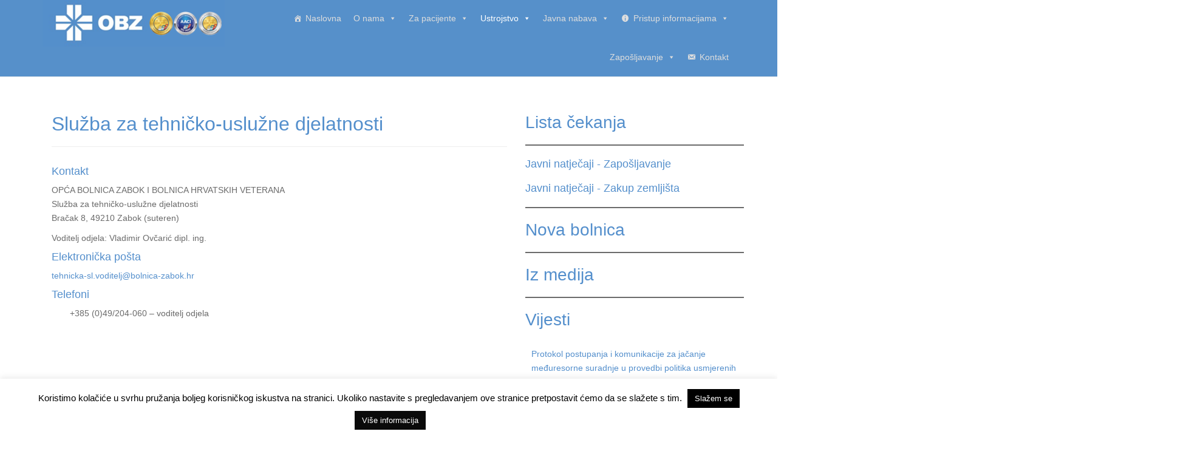

--- FILE ---
content_type: text/html; charset=UTF-8
request_url: https://www.bolnica-zabok.hr/sluzba-za-tehnicko-usluzne-djelatnosti/
body_size: 16221
content:
<!DOCTYPE html>
<html lang="hr">
<head>
<meta charset="UTF-8">
<meta http-equiv="X-UA-Compatible" content="IE=edge">
<meta name="viewport" content="width=device-width, initial-scale=1">
<link rel="profile" href="http://gmpg.org/xfn/11">
<link rel="pingback" href="https://www.bolnica-zabok.hr/xmlrpc.php">

<title>Služba za tehničko-uslužne djelatnosti &#8211; Internet &#8211; Opća bolnica Zabok i bolnica hrvatskih veterana</title>
<meta name='robots' content='max-image-preview:large' />
	<style>img:is([sizes="auto" i], [sizes^="auto," i]) { contain-intrinsic-size: 3000px 1500px }</style>
	<link rel="alternate" type="application/rss+xml" title="Internet - Opća bolnica Zabok i bolnica hrvatskih veterana &raquo; Kanal" href="https://www.bolnica-zabok.hr/feed/" />
<link rel="alternate" type="application/rss+xml" title="Internet - Opća bolnica Zabok i bolnica hrvatskih veterana &raquo; Kanal komentara" href="https://www.bolnica-zabok.hr/comments/feed/" />
<script type="text/javascript">
/* <![CDATA[ */
window._wpemojiSettings = {"baseUrl":"https:\/\/s.w.org\/images\/core\/emoji\/16.0.1\/72x72\/","ext":".png","svgUrl":"https:\/\/s.w.org\/images\/core\/emoji\/16.0.1\/svg\/","svgExt":".svg","source":{"concatemoji":"https:\/\/www.bolnica-zabok.hr\/wp-includes\/js\/wp-emoji-release.min.js?ver=1bc4902f2711e4710a386d83ad6ba7cf"}};
/*! This file is auto-generated */
!function(s,n){var o,i,e;function c(e){try{var t={supportTests:e,timestamp:(new Date).valueOf()};sessionStorage.setItem(o,JSON.stringify(t))}catch(e){}}function p(e,t,n){e.clearRect(0,0,e.canvas.width,e.canvas.height),e.fillText(t,0,0);var t=new Uint32Array(e.getImageData(0,0,e.canvas.width,e.canvas.height).data),a=(e.clearRect(0,0,e.canvas.width,e.canvas.height),e.fillText(n,0,0),new Uint32Array(e.getImageData(0,0,e.canvas.width,e.canvas.height).data));return t.every(function(e,t){return e===a[t]})}function u(e,t){e.clearRect(0,0,e.canvas.width,e.canvas.height),e.fillText(t,0,0);for(var n=e.getImageData(16,16,1,1),a=0;a<n.data.length;a++)if(0!==n.data[a])return!1;return!0}function f(e,t,n,a){switch(t){case"flag":return n(e,"\ud83c\udff3\ufe0f\u200d\u26a7\ufe0f","\ud83c\udff3\ufe0f\u200b\u26a7\ufe0f")?!1:!n(e,"\ud83c\udde8\ud83c\uddf6","\ud83c\udde8\u200b\ud83c\uddf6")&&!n(e,"\ud83c\udff4\udb40\udc67\udb40\udc62\udb40\udc65\udb40\udc6e\udb40\udc67\udb40\udc7f","\ud83c\udff4\u200b\udb40\udc67\u200b\udb40\udc62\u200b\udb40\udc65\u200b\udb40\udc6e\u200b\udb40\udc67\u200b\udb40\udc7f");case"emoji":return!a(e,"\ud83e\udedf")}return!1}function g(e,t,n,a){var r="undefined"!=typeof WorkerGlobalScope&&self instanceof WorkerGlobalScope?new OffscreenCanvas(300,150):s.createElement("canvas"),o=r.getContext("2d",{willReadFrequently:!0}),i=(o.textBaseline="top",o.font="600 32px Arial",{});return e.forEach(function(e){i[e]=t(o,e,n,a)}),i}function t(e){var t=s.createElement("script");t.src=e,t.defer=!0,s.head.appendChild(t)}"undefined"!=typeof Promise&&(o="wpEmojiSettingsSupports",i=["flag","emoji"],n.supports={everything:!0,everythingExceptFlag:!0},e=new Promise(function(e){s.addEventListener("DOMContentLoaded",e,{once:!0})}),new Promise(function(t){var n=function(){try{var e=JSON.parse(sessionStorage.getItem(o));if("object"==typeof e&&"number"==typeof e.timestamp&&(new Date).valueOf()<e.timestamp+604800&&"object"==typeof e.supportTests)return e.supportTests}catch(e){}return null}();if(!n){if("undefined"!=typeof Worker&&"undefined"!=typeof OffscreenCanvas&&"undefined"!=typeof URL&&URL.createObjectURL&&"undefined"!=typeof Blob)try{var e="postMessage("+g.toString()+"("+[JSON.stringify(i),f.toString(),p.toString(),u.toString()].join(",")+"));",a=new Blob([e],{type:"text/javascript"}),r=new Worker(URL.createObjectURL(a),{name:"wpTestEmojiSupports"});return void(r.onmessage=function(e){c(n=e.data),r.terminate(),t(n)})}catch(e){}c(n=g(i,f,p,u))}t(n)}).then(function(e){for(var t in e)n.supports[t]=e[t],n.supports.everything=n.supports.everything&&n.supports[t],"flag"!==t&&(n.supports.everythingExceptFlag=n.supports.everythingExceptFlag&&n.supports[t]);n.supports.everythingExceptFlag=n.supports.everythingExceptFlag&&!n.supports.flag,n.DOMReady=!1,n.readyCallback=function(){n.DOMReady=!0}}).then(function(){return e}).then(function(){var e;n.supports.everything||(n.readyCallback(),(e=n.source||{}).concatemoji?t(e.concatemoji):e.wpemoji&&e.twemoji&&(t(e.twemoji),t(e.wpemoji)))}))}((window,document),window._wpemojiSettings);
/* ]]> */
</script>
<style id='wp-emoji-styles-inline-css' type='text/css'>

	img.wp-smiley, img.emoji {
		display: inline !important;
		border: none !important;
		box-shadow: none !important;
		height: 1em !important;
		width: 1em !important;
		margin: 0 0.07em !important;
		vertical-align: -0.1em !important;
		background: none !important;
		padding: 0 !important;
	}
</style>
<link rel='stylesheet' id='wp-block-library-css' href='https://www.bolnica-zabok.hr/wp-includes/css/dist/block-library/style.min.css?ver=1bc4902f2711e4710a386d83ad6ba7cf' type='text/css' media='all' />
<style id='classic-theme-styles-inline-css' type='text/css'>
/*! This file is auto-generated */
.wp-block-button__link{color:#fff;background-color:#32373c;border-radius:9999px;box-shadow:none;text-decoration:none;padding:calc(.667em + 2px) calc(1.333em + 2px);font-size:1.125em}.wp-block-file__button{background:#32373c;color:#fff;text-decoration:none}
</style>
<style id='pdfemb-pdf-embedder-viewer-style-inline-css' type='text/css'>
.wp-block-pdfemb-pdf-embedder-viewer{max-width:none}

</style>
<style id='global-styles-inline-css' type='text/css'>
:root{--wp--preset--aspect-ratio--square: 1;--wp--preset--aspect-ratio--4-3: 4/3;--wp--preset--aspect-ratio--3-4: 3/4;--wp--preset--aspect-ratio--3-2: 3/2;--wp--preset--aspect-ratio--2-3: 2/3;--wp--preset--aspect-ratio--16-9: 16/9;--wp--preset--aspect-ratio--9-16: 9/16;--wp--preset--color--black: #000000;--wp--preset--color--cyan-bluish-gray: #abb8c3;--wp--preset--color--white: #ffffff;--wp--preset--color--pale-pink: #f78da7;--wp--preset--color--vivid-red: #cf2e2e;--wp--preset--color--luminous-vivid-orange: #ff6900;--wp--preset--color--luminous-vivid-amber: #fcb900;--wp--preset--color--light-green-cyan: #7bdcb5;--wp--preset--color--vivid-green-cyan: #00d084;--wp--preset--color--pale-cyan-blue: #8ed1fc;--wp--preset--color--vivid-cyan-blue: #0693e3;--wp--preset--color--vivid-purple: #9b51e0;--wp--preset--gradient--vivid-cyan-blue-to-vivid-purple: linear-gradient(135deg,rgba(6,147,227,1) 0%,rgb(155,81,224) 100%);--wp--preset--gradient--light-green-cyan-to-vivid-green-cyan: linear-gradient(135deg,rgb(122,220,180) 0%,rgb(0,208,130) 100%);--wp--preset--gradient--luminous-vivid-amber-to-luminous-vivid-orange: linear-gradient(135deg,rgba(252,185,0,1) 0%,rgba(255,105,0,1) 100%);--wp--preset--gradient--luminous-vivid-orange-to-vivid-red: linear-gradient(135deg,rgba(255,105,0,1) 0%,rgb(207,46,46) 100%);--wp--preset--gradient--very-light-gray-to-cyan-bluish-gray: linear-gradient(135deg,rgb(238,238,238) 0%,rgb(169,184,195) 100%);--wp--preset--gradient--cool-to-warm-spectrum: linear-gradient(135deg,rgb(74,234,220) 0%,rgb(151,120,209) 20%,rgb(207,42,186) 40%,rgb(238,44,130) 60%,rgb(251,105,98) 80%,rgb(254,248,76) 100%);--wp--preset--gradient--blush-light-purple: linear-gradient(135deg,rgb(255,206,236) 0%,rgb(152,150,240) 100%);--wp--preset--gradient--blush-bordeaux: linear-gradient(135deg,rgb(254,205,165) 0%,rgb(254,45,45) 50%,rgb(107,0,62) 100%);--wp--preset--gradient--luminous-dusk: linear-gradient(135deg,rgb(255,203,112) 0%,rgb(199,81,192) 50%,rgb(65,88,208) 100%);--wp--preset--gradient--pale-ocean: linear-gradient(135deg,rgb(255,245,203) 0%,rgb(182,227,212) 50%,rgb(51,167,181) 100%);--wp--preset--gradient--electric-grass: linear-gradient(135deg,rgb(202,248,128) 0%,rgb(113,206,126) 100%);--wp--preset--gradient--midnight: linear-gradient(135deg,rgb(2,3,129) 0%,rgb(40,116,252) 100%);--wp--preset--font-size--small: 13px;--wp--preset--font-size--medium: 20px;--wp--preset--font-size--large: 36px;--wp--preset--font-size--x-large: 42px;--wp--preset--spacing--20: 0.44rem;--wp--preset--spacing--30: 0.67rem;--wp--preset--spacing--40: 1rem;--wp--preset--spacing--50: 1.5rem;--wp--preset--spacing--60: 2.25rem;--wp--preset--spacing--70: 3.38rem;--wp--preset--spacing--80: 5.06rem;--wp--preset--shadow--natural: 6px 6px 9px rgba(0, 0, 0, 0.2);--wp--preset--shadow--deep: 12px 12px 50px rgba(0, 0, 0, 0.4);--wp--preset--shadow--sharp: 6px 6px 0px rgba(0, 0, 0, 0.2);--wp--preset--shadow--outlined: 6px 6px 0px -3px rgba(255, 255, 255, 1), 6px 6px rgba(0, 0, 0, 1);--wp--preset--shadow--crisp: 6px 6px 0px rgba(0, 0, 0, 1);}:where(.is-layout-flex){gap: 0.5em;}:where(.is-layout-grid){gap: 0.5em;}body .is-layout-flex{display: flex;}.is-layout-flex{flex-wrap: wrap;align-items: center;}.is-layout-flex > :is(*, div){margin: 0;}body .is-layout-grid{display: grid;}.is-layout-grid > :is(*, div){margin: 0;}:where(.wp-block-columns.is-layout-flex){gap: 2em;}:where(.wp-block-columns.is-layout-grid){gap: 2em;}:where(.wp-block-post-template.is-layout-flex){gap: 1.25em;}:where(.wp-block-post-template.is-layout-grid){gap: 1.25em;}.has-black-color{color: var(--wp--preset--color--black) !important;}.has-cyan-bluish-gray-color{color: var(--wp--preset--color--cyan-bluish-gray) !important;}.has-white-color{color: var(--wp--preset--color--white) !important;}.has-pale-pink-color{color: var(--wp--preset--color--pale-pink) !important;}.has-vivid-red-color{color: var(--wp--preset--color--vivid-red) !important;}.has-luminous-vivid-orange-color{color: var(--wp--preset--color--luminous-vivid-orange) !important;}.has-luminous-vivid-amber-color{color: var(--wp--preset--color--luminous-vivid-amber) !important;}.has-light-green-cyan-color{color: var(--wp--preset--color--light-green-cyan) !important;}.has-vivid-green-cyan-color{color: var(--wp--preset--color--vivid-green-cyan) !important;}.has-pale-cyan-blue-color{color: var(--wp--preset--color--pale-cyan-blue) !important;}.has-vivid-cyan-blue-color{color: var(--wp--preset--color--vivid-cyan-blue) !important;}.has-vivid-purple-color{color: var(--wp--preset--color--vivid-purple) !important;}.has-black-background-color{background-color: var(--wp--preset--color--black) !important;}.has-cyan-bluish-gray-background-color{background-color: var(--wp--preset--color--cyan-bluish-gray) !important;}.has-white-background-color{background-color: var(--wp--preset--color--white) !important;}.has-pale-pink-background-color{background-color: var(--wp--preset--color--pale-pink) !important;}.has-vivid-red-background-color{background-color: var(--wp--preset--color--vivid-red) !important;}.has-luminous-vivid-orange-background-color{background-color: var(--wp--preset--color--luminous-vivid-orange) !important;}.has-luminous-vivid-amber-background-color{background-color: var(--wp--preset--color--luminous-vivid-amber) !important;}.has-light-green-cyan-background-color{background-color: var(--wp--preset--color--light-green-cyan) !important;}.has-vivid-green-cyan-background-color{background-color: var(--wp--preset--color--vivid-green-cyan) !important;}.has-pale-cyan-blue-background-color{background-color: var(--wp--preset--color--pale-cyan-blue) !important;}.has-vivid-cyan-blue-background-color{background-color: var(--wp--preset--color--vivid-cyan-blue) !important;}.has-vivid-purple-background-color{background-color: var(--wp--preset--color--vivid-purple) !important;}.has-black-border-color{border-color: var(--wp--preset--color--black) !important;}.has-cyan-bluish-gray-border-color{border-color: var(--wp--preset--color--cyan-bluish-gray) !important;}.has-white-border-color{border-color: var(--wp--preset--color--white) !important;}.has-pale-pink-border-color{border-color: var(--wp--preset--color--pale-pink) !important;}.has-vivid-red-border-color{border-color: var(--wp--preset--color--vivid-red) !important;}.has-luminous-vivid-orange-border-color{border-color: var(--wp--preset--color--luminous-vivid-orange) !important;}.has-luminous-vivid-amber-border-color{border-color: var(--wp--preset--color--luminous-vivid-amber) !important;}.has-light-green-cyan-border-color{border-color: var(--wp--preset--color--light-green-cyan) !important;}.has-vivid-green-cyan-border-color{border-color: var(--wp--preset--color--vivid-green-cyan) !important;}.has-pale-cyan-blue-border-color{border-color: var(--wp--preset--color--pale-cyan-blue) !important;}.has-vivid-cyan-blue-border-color{border-color: var(--wp--preset--color--vivid-cyan-blue) !important;}.has-vivid-purple-border-color{border-color: var(--wp--preset--color--vivid-purple) !important;}.has-vivid-cyan-blue-to-vivid-purple-gradient-background{background: var(--wp--preset--gradient--vivid-cyan-blue-to-vivid-purple) !important;}.has-light-green-cyan-to-vivid-green-cyan-gradient-background{background: var(--wp--preset--gradient--light-green-cyan-to-vivid-green-cyan) !important;}.has-luminous-vivid-amber-to-luminous-vivid-orange-gradient-background{background: var(--wp--preset--gradient--luminous-vivid-amber-to-luminous-vivid-orange) !important;}.has-luminous-vivid-orange-to-vivid-red-gradient-background{background: var(--wp--preset--gradient--luminous-vivid-orange-to-vivid-red) !important;}.has-very-light-gray-to-cyan-bluish-gray-gradient-background{background: var(--wp--preset--gradient--very-light-gray-to-cyan-bluish-gray) !important;}.has-cool-to-warm-spectrum-gradient-background{background: var(--wp--preset--gradient--cool-to-warm-spectrum) !important;}.has-blush-light-purple-gradient-background{background: var(--wp--preset--gradient--blush-light-purple) !important;}.has-blush-bordeaux-gradient-background{background: var(--wp--preset--gradient--blush-bordeaux) !important;}.has-luminous-dusk-gradient-background{background: var(--wp--preset--gradient--luminous-dusk) !important;}.has-pale-ocean-gradient-background{background: var(--wp--preset--gradient--pale-ocean) !important;}.has-electric-grass-gradient-background{background: var(--wp--preset--gradient--electric-grass) !important;}.has-midnight-gradient-background{background: var(--wp--preset--gradient--midnight) !important;}.has-small-font-size{font-size: var(--wp--preset--font-size--small) !important;}.has-medium-font-size{font-size: var(--wp--preset--font-size--medium) !important;}.has-large-font-size{font-size: var(--wp--preset--font-size--large) !important;}.has-x-large-font-size{font-size: var(--wp--preset--font-size--x-large) !important;}
:where(.wp-block-post-template.is-layout-flex){gap: 1.25em;}:where(.wp-block-post-template.is-layout-grid){gap: 1.25em;}
:where(.wp-block-columns.is-layout-flex){gap: 2em;}:where(.wp-block-columns.is-layout-grid){gap: 2em;}
:root :where(.wp-block-pullquote){font-size: 1.5em;line-height: 1.6;}
</style>
<link rel='stylesheet' id='cookie-law-info-css' href='https://www.bolnica-zabok.hr/wp-content/plugins/cookie-law-info/legacy/public/css/cookie-law-info-public.css?ver=3.3.6' type='text/css' media='all' />
<link rel='stylesheet' id='cookie-law-info-gdpr-css' href='https://www.bolnica-zabok.hr/wp-content/plugins/cookie-law-info/legacy/public/css/cookie-law-info-gdpr.css?ver=3.3.6' type='text/css' media='all' />
<link rel='stylesheet' id='megamenu-css' href='https://www.bolnica-zabok.hr/wp-content/uploads/maxmegamenu/style.css?ver=effbab' type='text/css' media='all' />
<link rel='stylesheet' id='dashicons-css' href='https://www.bolnica-zabok.hr/wp-includes/css/dashicons.min.css?ver=1bc4902f2711e4710a386d83ad6ba7cf' type='text/css' media='all' />
<link rel='stylesheet' id='dazzling-bootstrap-css' href='https://www.bolnica-zabok.hr/wp-content/themes/dazzling/inc/css/bootstrap.min.css?ver=1bc4902f2711e4710a386d83ad6ba7cf' type='text/css' media='all' />
<link rel='stylesheet' id='dazzling-icons-css' href='https://www.bolnica-zabok.hr/wp-content/themes/dazzling/inc/css/font-awesome.min.css?ver=1bc4902f2711e4710a386d83ad6ba7cf' type='text/css' media='all' />
<link rel='stylesheet' id='dazzling-style-css' href='https://www.bolnica-zabok.hr/wp-content/themes/dazzling/style.css?ver=1bc4902f2711e4710a386d83ad6ba7cf' type='text/css' media='all' />
<link rel='stylesheet' id='heateor_sss_frontend_css-css' href='https://www.bolnica-zabok.hr/wp-content/plugins/sassy-social-share/public/css/sassy-social-share-public.css?ver=3.3.79' type='text/css' media='all' />
<style id='heateor_sss_frontend_css-inline-css' type='text/css'>
.heateor_sss_button_instagram span.heateor_sss_svg,a.heateor_sss_instagram span.heateor_sss_svg{background:radial-gradient(circle at 30% 107%,#fdf497 0,#fdf497 5%,#fd5949 45%,#d6249f 60%,#285aeb 90%)}.heateor_sss_horizontal_sharing .heateor_sss_svg,.heateor_sss_standard_follow_icons_container .heateor_sss_svg{color:#fff;border-width:0px;border-style:solid;border-color:transparent}.heateor_sss_horizontal_sharing .heateorSssTCBackground{color:#666}.heateor_sss_horizontal_sharing span.heateor_sss_svg:hover,.heateor_sss_standard_follow_icons_container span.heateor_sss_svg:hover{border-color:transparent;}.heateor_sss_vertical_sharing span.heateor_sss_svg,.heateor_sss_floating_follow_icons_container span.heateor_sss_svg{color:#fff;border-width:0px;border-style:solid;border-color:transparent;}.heateor_sss_vertical_sharing .heateorSssTCBackground{color:#666;}.heateor_sss_vertical_sharing span.heateor_sss_svg:hover,.heateor_sss_floating_follow_icons_container span.heateor_sss_svg:hover{border-color:transparent;}@media screen and (max-width:783px) {.heateor_sss_vertical_sharing{display:none!important}}div.heateor_sss_sharing_title{text-align:center}div.heateor_sss_sharing_ul{width:100%;text-align:center;}div.heateor_sss_horizontal_sharing div.heateor_sss_sharing_ul a{float:none!important;display:inline-block;}
</style>
<link rel='stylesheet' id='tablepress-default-css' href='https://www.bolnica-zabok.hr/wp-content/tablepress-combined.min.css?ver=75' type='text/css' media='all' />
<script type="text/javascript" src="https://www.bolnica-zabok.hr/wp-includes/js/jquery/jquery.min.js?ver=3.7.1" id="jquery-core-js"></script>
<script type="text/javascript" src="https://www.bolnica-zabok.hr/wp-includes/js/jquery/jquery-migrate.min.js?ver=3.4.1" id="jquery-migrate-js"></script>
<script type="text/javascript" id="cookie-law-info-js-extra">
/* <![CDATA[ */
var Cli_Data = {"nn_cookie_ids":[],"cookielist":[],"non_necessary_cookies":[],"ccpaEnabled":"","ccpaRegionBased":"","ccpaBarEnabled":"","strictlyEnabled":["necessary","obligatoire"],"ccpaType":"gdpr","js_blocking":"","custom_integration":"","triggerDomRefresh":"","secure_cookies":""};
var cli_cookiebar_settings = {"animate_speed_hide":"500","animate_speed_show":"500","background":"#fff","border":"#444","border_on":"","button_1_button_colour":"#000","button_1_button_hover":"#000000","button_1_link_colour":"#fff","button_1_as_button":"1","button_1_new_win":"","button_2_button_colour":"#0a0a0a","button_2_button_hover":"#080808","button_2_link_colour":"#ffffff","button_2_as_button":"1","button_2_hidebar":"1","button_3_button_colour":"#000","button_3_button_hover":"#000000","button_3_link_colour":"#fff","button_3_as_button":"1","button_3_new_win":"","button_4_button_colour":"#000","button_4_button_hover":"#000000","button_4_link_colour":"#fff","button_4_as_button":"1","button_7_button_colour":"#61a229","button_7_button_hover":"#4e8221","button_7_link_colour":"#fff","button_7_as_button":"1","button_7_new_win":"","font_family":"inherit","header_fix":"","notify_animate_hide":"1","notify_animate_show":"","notify_div_id":"#cookie-law-info-bar","notify_position_horizontal":"right","notify_position_vertical":"bottom","scroll_close":"","scroll_close_reload":"","accept_close_reload":"","reject_close_reload":"","showagain_tab":"","showagain_background":"#fff","showagain_border":"#000","showagain_div_id":"#cookie-law-info-again","showagain_x_position":"100px","text":"#000","show_once_yn":"","show_once":"10000","logging_on":"","as_popup":"","popup_overlay":"1","bar_heading_text":"","cookie_bar_as":"banner","popup_showagain_position":"bottom-right","widget_position":"left"};
var log_object = {"ajax_url":"https:\/\/www.bolnica-zabok.hr\/wp-admin\/admin-ajax.php"};
/* ]]> */
</script>
<script type="text/javascript" src="https://www.bolnica-zabok.hr/wp-content/plugins/cookie-law-info/legacy/public/js/cookie-law-info-public.js?ver=3.3.6" id="cookie-law-info-js"></script>
<script type="text/javascript" src="https://www.bolnica-zabok.hr/wp-content/themes/dazzling/inc/js/bootstrap.min.js?ver=1bc4902f2711e4710a386d83ad6ba7cf" id="dazzling-bootstrapjs-js"></script>
<link rel="https://api.w.org/" href="https://www.bolnica-zabok.hr/wp-json/" /><link rel="alternate" title="JSON" type="application/json" href="https://www.bolnica-zabok.hr/wp-json/wp/v2/pages/1274" /><link rel="EditURI" type="application/rsd+xml" title="RSD" href="https://www.bolnica-zabok.hr/xmlrpc.php?rsd" />

<link rel="canonical" href="https://www.bolnica-zabok.hr/sluzba-za-tehnicko-usluzne-djelatnosti/" />
<link rel='shortlink' href='https://www.bolnica-zabok.hr/?p=1274' />
<link rel="alternate" title="oEmbed (JSON)" type="application/json+oembed" href="https://www.bolnica-zabok.hr/wp-json/oembed/1.0/embed?url=https%3A%2F%2Fwww.bolnica-zabok.hr%2Fsluzba-za-tehnicko-usluzne-djelatnosti%2F" />
<link rel="alternate" title="oEmbed (XML)" type="text/xml+oembed" href="https://www.bolnica-zabok.hr/wp-json/oembed/1.0/embed?url=https%3A%2F%2Fwww.bolnica-zabok.hr%2Fsluzba-za-tehnicko-usluzne-djelatnosti%2F&#038;format=xml" />
<style type="text/css">a, #infinite-handle span {color:#548fcc}a:hover, a:focus {color: #0062cc;}.btn-default, .label-default, .flex-caption h2, .navbar-default .navbar-nav > .active > a, .navbar-default .navbar-nav > .active > a:hover, .navbar-default .navbar-nav > .active > a:focus, .navbar-default .navbar-nav > li > a:hover, .navbar-default .navbar-nav > li > a:focus, .navbar-default .navbar-nav > .open > a, .navbar-default .navbar-nav > .open > a:hover, .navbar-default .navbar-nav > .open > a:focus, .dropdown-menu > li > a:hover, .dropdown-menu > li > a:focus, .navbar-default .navbar-nav .open .dropdown-menu > li > a:hover, .navbar-default .navbar-nav .open .dropdown-menu > li > a:focus, .dropdown-menu > .active > a, .navbar-default .navbar-nav .open .dropdown-menu > .active > a {background-color: #548fcc; border-color: #548fcc;} .btn.btn-default.read-more, .entry-meta .fa, .site-main [class*="navigation"] a, .more-link { color: #548fcc}.btn-default:hover, .btn-default:focus, .label-default[href]:hover, .label-default[href]:focus, #infinite-handle span:hover, #infinite-handle span:focus-within, .btn.btn-default.read-more:hover, .btn.btn-default.read-more:focus, .btn-default:hover, .btn-default:focus, .scroll-to-top:hover, .scroll-to-top:focus, .btn-default:focus, .btn-default:active, .btn-default.active, .site-main [class*="navigation"] a:hover, .site-main [class*="navigation"] a:focus, .more-link:hover, .more-link:focus, #image-navigation .nav-previous a:hover, #image-navigation .nav-previous a:focus, #image-navigation .nav-next a:hover, #image-navigation .nav-next a:focus { background-color: #0066bf; border-color: #0066bf; }h1, h2, h3, h4, h5, h6, .h1, .h2, .h3, .h4, .h5, .h6, .entry-title {color: #548fcc;}.navbar.navbar-default {background-color: #5690ca;}.navbar-default .navbar-nav > li > a { color: #b9bece;}.entry-content {font-family: Helvetica Neue,Helvetica,Arial,sans-serif; font-size:14px; font-weight: normal; color:#6B6B6B;}</style>	<style type="text/css">
			.navbar > .container .navbar-brand {
			color: #000000;
		}
		</style>
	<!--[if lt IE 9]>
<script src="https://www.bolnica-zabok.hr/wp-content/themes/dazzling/inc/js/html5shiv.min.js"></script>
<script src="https://www.bolnica-zabok.hr/wp-content/themes/dazzling/inc/js/respond.min.js"></script>
<![endif]-->
<link rel="icon" href="https://www.bolnica-zabok.hr/wp-content/uploads/2017/01/cropped-opca-bolnica-zabok-logo-32x32.png" sizes="32x32" />
<link rel="icon" href="https://www.bolnica-zabok.hr/wp-content/uploads/2017/01/cropped-opca-bolnica-zabok-logo-192x192.png" sizes="192x192" />
<link rel="apple-touch-icon" href="https://www.bolnica-zabok.hr/wp-content/uploads/2017/01/cropped-opca-bolnica-zabok-logo-180x180.png" />
<meta name="msapplication-TileImage" content="https://www.bolnica-zabok.hr/wp-content/uploads/2017/01/cropped-opca-bolnica-zabok-logo-270x270.png" />
		<style type="text/css" id="wp-custom-css">
			@media (min-width: 992px) {
  .col-sm-6.col-md-4.home-widget {
    width: 50%;
  }
}

.skrivenimenu {
  display: none;
}		</style>
		<style type="text/css">/** Mega Menu CSS: fs **/</style>

</head>

<body class="wp-singular page-template-default page page-id-1274 wp-theme-dazzling mega-menu-primary group-blog">
<div id="page" class="hfeed site">

	<nav class="navbar navbar-default" role="navigation">
		<div class="container">
			<div class="navbar-header">
			  <button type="button" class="navbar-toggle" data-toggle="collapse" data-target="#navbar">
			    <span class="sr-only">Toggle navigation</span>
			    <span class="icon-bar"></span>
			    <span class="icon-bar"></span>
			    <span class="icon-bar"></span>
			  </button>

				<div id="logo">

					<span class="site-title">
						
							<a href="https://www.bolnica-zabok.hr/"><img src="https://www.bolnica-zabok.hr/wp-content/uploads/2024/10/cropped-novo-zaglavlje-1-2.png"  height="79" width="300" alt="Internet &#8211; Opća bolnica Zabok i bolnica hrvatskih veterana"/></a>


						
						
					</span><!-- end of .site-name -->

				</div><!-- end of #logo -->

										
			</div>
				<div id="mega-menu-wrap-primary" class="mega-menu-wrap"><div class="mega-menu-toggle"><div class="mega-toggle-blocks-left"></div><div class="mega-toggle-blocks-center"></div><div class="mega-toggle-blocks-right"><div class='mega-toggle-block mega-menu-toggle-block mega-toggle-block-1' id='mega-toggle-block-1' tabindex='0'><button class='mega-toggle-standard mega-toggle-label' aria-expanded='false'><span class='mega-toggle-label-closed'>MENU</span><span class='mega-toggle-label-open'>MENU</span></button></div></div></div><ul id="mega-menu-primary" class="mega-menu max-mega-menu mega-menu-horizontal mega-no-js" data-event="hover" data-effect="fade_up" data-effect-speed="200" data-effect-mobile="disabled" data-effect-speed-mobile="0" data-mobile-force-width="false" data-second-click="close" data-document-click="collapse" data-vertical-behaviour="accordion" data-breakpoint="600" data-unbind="true" data-mobile-state="collapse_all" data-mobile-direction="vertical" data-hover-intent-timeout="300" data-hover-intent-interval="100"><li class="mega-menu-item mega-menu-item-type-custom mega-menu-item-object-custom mega-menu-item-home mega-align-bottom-left mega-menu-flyout mega-hide-arrow mega-has-icon mega-icon-left mega-menu-item-599" id="mega-menu-item-599"><a class="dashicons-admin-home mega-menu-link" href="https://www.bolnica-zabok.hr" tabindex="0">Naslovna</a></li><li class="mega-menu-item mega-menu-item-type-custom mega-menu-item-object-custom mega-menu-item-has-children mega-align-bottom-left mega-menu-flyout mega-menu-item-292" id="mega-menu-item-292"><a class="mega-menu-link" href="#" aria-expanded="false" tabindex="0">O nama<span class="mega-indicator" aria-hidden="true"></span></a>
<ul class="mega-sub-menu">
<li class="mega-menu-item mega-menu-item-type-post_type mega-menu-item-object-page mega-menu-item-1461" id="mega-menu-item-1461"><a class="mega-menu-link" href="https://www.bolnica-zabok.hr/misija-vizija-i-kljucne-vrijednosti/">Misija, vizija i ključne vrijednosti</a></li><li class="mega-skrivenimenu mega-menu-item mega-menu-item-type-post_type mega-menu-item-object-page mega-hide-arrow mega-hide-on-desktop mega-hide-on-mobile mega-disable-link mega-menu-item-43 skrivenimenu" id="mega-menu-item-43"><a class="mega-menu-link" tabindex="0" aria-label="Povijest Opće bolnice Zabok"></a></li><li class="mega-skrivenimenu mega-menu-item mega-menu-item-type-post_type mega-menu-item-object-page mega-menu-item-398 skrivenimenu" id="mega-menu-item-398"><a class="mega-menu-link" href="https://www.bolnica-zabok.hr/upravno-vijece/">Upravno vijeće</a></li><li class="mega-menu-item mega-menu-item-type-post_type mega-menu-item-object-page mega-menu-item-2536" id="mega-menu-item-2536"><a class="mega-menu-link" href="https://www.bolnica-zabok.hr/strucno-vijece/">Stručno vijeće</a></li></ul>
</li><li class="mega-menu-item mega-menu-item-type-custom mega-menu-item-object-custom mega-menu-item-has-children mega-align-bottom-left mega-menu-flyout mega-menu-item-2254" id="mega-menu-item-2254"><a class="mega-menu-link" href="#" aria-expanded="false" tabindex="0">Za pacijente<span class="mega-indicator" aria-hidden="true"></span></a>
<ul class="mega-sub-menu">
<li class="mega-menu-item mega-menu-item-type-post_type mega-menu-item-object-page mega-menu-item-4557" id="mega-menu-item-4557"><a class="mega-menu-link" href="https://www.bolnica-zabok.hr/prirucnik-za-pacijente/">Priručnik za pacijente</a></li><li class="mega-menu-item mega-menu-item-type-post_type mega-menu-item-object-page mega-menu-item-4553" id="mega-menu-item-4553"><a class="mega-menu-link" href="https://www.bolnica-zabok.hr/kucni-red-2/">Kućni red</a></li><li class="mega-menu-item mega-menu-item-type-post_type mega-menu-item-object-page mega-menu-item-2645" id="mega-menu-item-2645"><a class="mega-menu-link" href="https://www.bolnica-zabok.hr/informacije-o-pacijentima/">Telefonski brojevi za informacije o pacijentima</a></li><li class="mega-menu-item mega-menu-item-type-post_type mega-menu-item-object-page mega-menu-item-1941" id="mega-menu-item-1941"><a class="mega-menu-link" href="https://www.bolnica-zabok.hr/narucivanje/">Upute za naručivanje</a></li><li class="mega-menu-item mega-menu-item-type-post_type mega-menu-item-object-page mega-menu-item-2190" id="mega-menu-item-2190"><a class="mega-menu-link" href="https://www.bolnica-zabok.hr/priprema-upute-za-pretrage/">Priprema/upute za pretrage</a></li><li class="mega-menu-item mega-menu-item-type-post_type mega-menu-item-object-page mega-menu-item-3633" id="mega-menu-item-3633"><a class="mega-menu-link" href="https://www.bolnica-zabok.hr/prava-pacijenata/">Prava pacijenata</a></li><li class="mega-menu-item mega-menu-item-type-post_type mega-menu-item-object-page mega-hide-arrow mega-hide-on-desktop mega-hide-on-mobile mega-disable-link mega-menu-item-127" id="mega-menu-item-127"><a class="mega-menu-link" tabindex="0" aria-label="Vodič za pacijente"></a></li><li class="mega-menu-item mega-menu-item-type-post_type mega-menu-item-object-page mega-menu-item-5706" id="mega-menu-item-5706"><a class="mega-menu-link" href="https://www.bolnica-zabok.hr/prehrana-pacijenata/">Prehrana pacijenata</a></li></ul>
</li><li class="mega-menu-item mega-menu-item-type-post_type mega-menu-item-object-page mega-current-menu-ancestor mega-current_page_ancestor mega-menu-item-has-children mega-align-bottom-left mega-menu-flyout mega-menu-item-5577" id="mega-menu-item-5577"><a class="mega-menu-link" href="https://www.bolnica-zabok.hr/ustrojstvo/" aria-expanded="false" tabindex="0">Ustrojstvo<span class="mega-indicator" aria-hidden="true"></span></a>
<ul class="mega-sub-menu">
<li class="mega-menu-item mega-menu-item-type-custom mega-menu-item-object-custom mega-menu-item-has-children mega-menu-item-419" id="mega-menu-item-419"><a class="mega-menu-link" href="#" aria-expanded="false">Medicina<span class="mega-indicator" aria-hidden="true"></span></a>
	<ul class="mega-sub-menu">
<li class="mega-menu-item mega-menu-item-type-custom mega-menu-item-object-custom mega-menu-item-has-children mega-menu-item-293" id="mega-menu-item-293"><a class="mega-menu-link" href="#" aria-expanded="false">Službe i odjeli<span class="mega-indicator" aria-hidden="true"></span></a>
		<ul class="mega-sub-menu">
<li class="mega-skrivenimenu mega-menu-item mega-menu-item-type-post_type mega-menu-item-object-page mega-hide-arrow mega-hide-on-desktop mega-hide-on-mobile mega-disable-link mega-menu-item-162 skrivenimenu" id="mega-menu-item-162"><a class="mega-menu-link" tabindex="0" aria-label="Odjel za ljekarničku djelatnost"></a></li><li class="mega-menu-item mega-menu-item-type-post_type mega-menu-item-object-page mega-menu-item-has-children mega-menu-item-153" id="mega-menu-item-153"><a class="mega-menu-link" href="https://www.bolnica-zabok.hr/sluzba-za-internu-medicinu/" aria-expanded="false">Služba za internu medicinu<span class="mega-indicator" aria-hidden="true"></span></a>
			<ul class="mega-sub-menu">
<li class="mega-menu-item mega-menu-item-type-post_type mega-menu-item-object-page mega-menu-item-1233" id="mega-menu-item-1233"><a class="mega-menu-link" href="https://www.bolnica-zabok.hr/odjel-za-gastroenterologiju-i-pulmologiju/">Odjel za gastroenterologiju i pulmologiju</a></li><li class="mega-menu-item mega-menu-item-type-post_type mega-menu-item-object-page mega-menu-item-1229" id="mega-menu-item-1229"><a class="mega-menu-link" href="https://www.bolnica-zabok.hr/odjel-za-kardiologiju/">Odjel za kardiologiju</a></li><li class="mega-menu-item mega-menu-item-type-post_type mega-menu-item-object-page mega-menu-item-1237" id="mega-menu-item-1237"><a class="mega-menu-link" href="https://www.bolnica-zabok.hr/odjel-za-endokrinologiju-i-dijabetologiju/">Odjel za endokrinologiju i dijabetologiju</a></li>			</ul>
</li><li class="mega-skrivenimenu mega-menu-item mega-menu-item-type-post_type mega-menu-item-object-page mega-menu-item-has-children mega-menu-item-183 skrivenimenu" id="mega-menu-item-183"><a class="mega-menu-link" href="https://www.bolnica-zabok.hr/odjel-ginekologije-i-porodnistva/" aria-expanded="false">Služba za ginekologiju i porodništvo<span class="mega-indicator" aria-hidden="true"></span></a>
			<ul class="mega-sub-menu">
<li class="mega-menu-item mega-menu-item-type-post_type mega-menu-item-object-page mega-menu-item-6082" id="mega-menu-item-6082"><a class="mega-menu-link" href="https://www.bolnica-zabok.hr/odjel-integrativne-ginekologije-ginekoloske-onkologije-i-uroginekologije/">Odjel integrativne ginekologije, ginekološke onkologije i uroginekologije</a></li><li class="mega-menu-item mega-menu-item-type-post_type mega-menu-item-object-page mega-menu-item-6088" id="mega-menu-item-6088"><a class="mega-menu-link" href="https://www.bolnica-zabok.hr/odjel-za-babinjace-i-perinatologiju-neonatologiju-i-radaonicu-2/">Odjel za babinjače i perinatologiju, neonatologiju i rađaonicu</a></li><li class="mega-menu-item mega-menu-item-type-post_type mega-menu-item-object-page mega-menu-item-6091" id="mega-menu-item-6091"><a class="mega-menu-link" href="https://www.bolnica-zabok.hr/odjel-ginekoloske-operacije-dnevne-bolnice-i-poliklinike/">Odjel ginekološke operacije, dnevne bolnice i poliklinike</a></li>			</ul>
</li><li class="mega-skrivenimenu mega-menu-item mega-menu-item-type-post_type mega-menu-item-object-page mega-menu-item-has-children mega-menu-item-168 skrivenimenu" id="mega-menu-item-168"><a class="mega-menu-link" href="https://www.bolnica-zabok.hr/sluzba-za-kirurgiju/" aria-expanded="false">Služba za kirurgiju<span class="mega-indicator" aria-hidden="true"></span></a>
			<ul class="mega-sub-menu">
<li class="mega-menu-item mega-menu-item-type-post_type mega-menu-item-object-page mega-menu-item-1220" id="mega-menu-item-1220"><a class="mega-menu-link" href="https://www.bolnica-zabok.hr/odjel-za-traumatologiju-i-ortopediju-2/">Odjel za traumatologiju i ortopediju</a></li><li class="mega-menu-item mega-menu-item-type-post_type mega-menu-item-object-page mega-menu-item-1196" id="mega-menu-item-1196"><a class="mega-menu-link" href="https://www.bolnica-zabok.hr/odjel-za-abdominalnu-kirurgiju/">Odjel za abdominalnu kirurgiju</a></li><li class="mega-menu-item mega-menu-item-type-post_type mega-menu-item-object-page mega-menu-item-1199" id="mega-menu-item-1199"><a class="mega-menu-link" href="https://www.bolnica-zabok.hr/odjel-za-kirurgiju-urologiju-otorinolaringologiju-oftlmologiju-i-optometriju/">Odjel za kirurgiju, urologiju, otorinolaringologiju, oftalmologiju i optometriju</a></li><li class="mega-menu-item mega-menu-item-type-post_type mega-menu-item-object-page mega-menu-item-4487" id="mega-menu-item-4487"><a class="mega-menu-link" href="https://www.bolnica-zabok.hr/pristanci/">Pristanci</a></li>			</ul>
</li><li class="mega-skrivenimenu mega-menu-item mega-menu-item-type-post_type mega-menu-item-object-page mega-menu-item-159 skrivenimenu" id="mega-menu-item-159"><a class="mega-menu-link" href="https://www.bolnica-zabok.hr/odjel-za-neurologiju/">Odjel za neurologiju s odsjekom za neurološku intenzivnu skrb</a></li><li class="mega-skrivenimenu mega-menu-item mega-menu-item-type-post_type mega-menu-item-object-page mega-menu-item-156 skrivenimenu" id="mega-menu-item-156"><a class="mega-menu-link" href="https://www.bolnica-zabok.hr/odjel-za-pedijatriju/">Odjel za pedijatriju</a></li><li class="mega-skrivenimenu mega-menu-item mega-menu-item-type-post_type mega-menu-item-object-page mega-menu-item-177 skrivenimenu" id="mega-menu-item-177"><a class="mega-menu-link" href="https://www.bolnica-zabok.hr/odjel-za-anesteziologiju-reanimatologiju-i-intenzivno-lijecenje/">Odjel za anesteziologiju, reanimatologiju i intenzivno liječenje</a></li><li class="mega-skrivenimenu mega-menu-item mega-menu-item-type-post_type mega-menu-item-object-page mega-menu-item-171 skrivenimenu" id="mega-menu-item-171"><a class="mega-menu-link" href="https://www.bolnica-zabok.hr/odjel-objedinjenog-hitnog-bolnickog-prijema/">Odjel objedinjenog hitnog bolničkog prijema</a></li><li class="mega-skrivenimenu mega-menu-item mega-menu-item-type-post_type mega-menu-item-object-page mega-menu-item-180 skrivenimenu" id="mega-menu-item-180"><a class="mega-menu-link" href="https://www.bolnica-zabok.hr/odjel-za-fizikalnu-medicinu-i-medicinsku-rehabilitaciju/">Odjel za fizikalnu medicinu i medicinsku rehabilitaciju</a></li><li class="mega-skrivenimenu mega-menu-item mega-menu-item-type-post_type mega-menu-item-object-page mega-menu-item-165 skrivenimenu" id="mega-menu-item-165"><a class="mega-menu-link" href="https://www.bolnica-zabok.hr/odjel-za-radiologiju/">Odjel za radiologiju</a></li><li class="mega-skrivenimenu mega-menu-item mega-menu-item-type-post_type mega-menu-item-object-page mega-menu-item-187 skrivenimenu" id="mega-menu-item-187"><a class="mega-menu-link" href="https://www.bolnica-zabok.hr/odjel-za-transfuzijsku-medicinu/">Odjel za transfuzijsku medicinu</a></li><li class="mega-skrivenimenu mega-menu-item mega-menu-item-type-post_type mega-menu-item-object-page mega-menu-item-150 skrivenimenu" id="mega-menu-item-150"><a class="mega-menu-link" href="https://www.bolnica-zabok.hr/odjel-za-medicinsku-biokemiju/">Medicinsko biokemijski laboratorij</a></li><li class="mega-menu-item mega-menu-item-type-post_type mega-menu-item-object-page mega-menu-item-1255" id="mega-menu-item-1255"><a class="mega-menu-link" href="https://www.bolnica-zabok.hr/odjel-za-patologiju-i-citologiju-2/">Odjel za patologiju i citologiju</a></li><li class="mega-skrivenimenu mega-menu-item mega-menu-item-type-post_type mega-menu-item-object-page mega-menu-item-190 skrivenimenu" id="mega-menu-item-190"><a class="mega-menu-link" href="https://www.bolnica-zabok.hr/operacijski-odjel/">Operacijski odjel</a></li>		</ul>
</li><li class="mega-menu-item mega-menu-item-type-custom mega-menu-item-object-custom mega-menu-item-has-children mega-menu-item-294" id="mega-menu-item-294"><a class="mega-menu-link" href="#" aria-expanded="false">Poliklinika<span class="mega-indicator" aria-hidden="true"></span></a>
		<ul class="mega-sub-menu">
<li class="mega-menu-item mega-menu-item-type-post_type mega-menu-item-object-page mega-menu-item-1834" id="mega-menu-item-1834"><a class="mega-menu-link" href="https://www.bolnica-zabok.hr/interna-medicina/">Internističke ambulante</a></li><li class="mega-menu-item mega-menu-item-type-post_type mega-menu-item-object-page mega-menu-item-1840" id="mega-menu-item-1840"><a class="mega-menu-link" href="https://www.bolnica-zabok.hr/kirurske-ambulante/">Kirurške ambulante</a></li><li class="mega-menu-item mega-menu-item-type-post_type mega-menu-item-object-page mega-menu-item-1850" id="mega-menu-item-1850"><a class="mega-menu-link" href="https://www.bolnica-zabok.hr/neuroloska-ambulanta/">Neurologija</a></li><li class="mega-menu-item mega-menu-item-type-post_type mega-menu-item-object-page mega-menu-item-1853" id="mega-menu-item-1853"><a class="mega-menu-link" href="https://www.bolnica-zabok.hr/oftalmoloske-ambulante/">Oftalmologija</a></li><li class="mega-menu-item mega-menu-item-type-post_type mega-menu-item-object-page mega-menu-item-1857" id="mega-menu-item-1857"><a class="mega-menu-link" href="https://www.bolnica-zabok.hr/dermatoloske-ambulante/">Dermatologija i venerologija</a></li><li class="mega-menu-item mega-menu-item-type-post_type mega-menu-item-object-page mega-menu-item-1863" id="mega-menu-item-1863"><a class="mega-menu-link" href="https://www.bolnica-zabok.hr/logopedija/">Logopedija</a></li><li class="mega-menu-item mega-menu-item-type-post_type mega-menu-item-object-page mega-menu-item-1866" id="mega-menu-item-1866"><a class="mega-menu-link" href="https://www.bolnica-zabok.hr/anesteziologija/">Anesteziologija</a></li><li class="mega-menu-item mega-menu-item-type-post_type mega-menu-item-object-page mega-menu-item-1869" id="mega-menu-item-1869"><a class="mega-menu-link" href="https://www.bolnica-zabok.hr/otorinolaringologija/">Otorinolaringologija</a></li><li class="mega-menu-item mega-menu-item-type-post_type mega-menu-item-object-page mega-menu-item-1877" id="mega-menu-item-1877"><a class="mega-menu-link" href="https://www.bolnica-zabok.hr/urologija/">Urologija</a></li><li class="mega-menu-item mega-menu-item-type-post_type mega-menu-item-object-page mega-menu-item-1880" id="mega-menu-item-1880"><a class="mega-menu-link" href="https://www.bolnica-zabok.hr/psihijatrija/">Psihijatrija</a></li><li class="mega-menu-item mega-menu-item-type-post_type mega-menu-item-object-page mega-menu-item-1883" id="mega-menu-item-1883"><a class="mega-menu-link" href="https://www.bolnica-zabok.hr/psihologija/">Psihologija</a></li><li class="mega-menu-item mega-menu-item-type-post_type mega-menu-item-object-page mega-menu-item-3017" id="mega-menu-item-3017"><a class="mega-menu-link" href="https://www.bolnica-zabok.hr/pedijatrija/">Pedijatrija</a></li><li class="mega-menu-item mega-menu-item-type-post_type mega-menu-item-object-page mega-menu-item-1886" id="mega-menu-item-1886"><a class="mega-menu-link" href="https://www.bolnica-zabok.hr/ginekologija/">Ginekologija</a></li><li class="mega-menu-item mega-menu-item-type-post_type mega-menu-item-object-page mega-menu-item-1896" id="mega-menu-item-1896"><a class="mega-menu-link" href="https://www.bolnica-zabok.hr/fizikalna-medicina-i-rehabilitacija/">Fizikalna medicina i rehabilitacija</a></li><li class="mega-menu-item mega-menu-item-type-post_type mega-menu-item-object-page mega-menu-item-1899" id="mega-menu-item-1899"><a class="mega-menu-link" href="https://www.bolnica-zabok.hr/radiologija/">Radiologija</a></li><li class="mega-menu-item mega-menu-item-type-post_type mega-menu-item-object-page mega-menu-item-2165" id="mega-menu-item-2165"><a class="mega-menu-link" href="https://www.bolnica-zabok.hr/citologija/">Citologija</a></li><li class="mega-menu-item mega-menu-item-type-post_type mega-menu-item-object-page mega-menu-item-1345" id="mega-menu-item-1345"><a class="mega-menu-link" href="https://www.bolnica-zabok.hr/koordinator-za-branitelje/">Koordinator za branitelje</a></li><li class="mega-menu-item mega-menu-item-type-post_type mega-menu-item-object-page mega-menu-item-3622" id="mega-menu-item-3622"><a class="mega-menu-link" href="https://www.bolnica-zabok.hr/jedinica-za-osiguranje-i-unapredenje-kvalitete-zdravstvene-zastite/">Jedinica za osiguranje i unapređenje kvalitete zdravstvene zaštite</a></li>		</ul>
</li>	</ul>
</li><li class="mega-menu-item mega-menu-item-type-custom mega-menu-item-object-custom mega-current-menu-ancestor mega-menu-item-has-children mega-menu-item-420" id="mega-menu-item-420"><a class="mega-menu-link" href="#" aria-expanded="false">Nemedicina<span class="mega-indicator" aria-hidden="true"></span></a>
	<ul class="mega-sub-menu">
<li class="mega-menu-item mega-menu-item-type-post_type mega-menu-item-object-page mega-menu-item-2763" id="mega-menu-item-2763"><a class="mega-menu-link" href="https://www.bolnica-zabok.hr/ravnateljstvo-2/">Ravnateljstvo</a></li><li class="mega-menu-item mega-menu-item-type-custom mega-menu-item-object-custom mega-current-menu-ancestor mega-current-menu-parent mega-menu-item-has-children mega-menu-item-421" id="mega-menu-item-421"><a class="mega-menu-link" href="#" aria-expanded="false">Službe i odjeli<span class="mega-indicator" aria-hidden="true"></span></a>
		<ul class="mega-sub-menu">
<li class="mega-menu-item mega-menu-item-type-post_type mega-menu-item-object-page mega-menu-item-has-children mega-menu-item-1272" id="mega-menu-item-1272"><a class="mega-menu-link" href="https://www.bolnica-zabok.hr/sluzba-za-ekonomsko-administrativne-poslove/" aria-expanded="false">Služba za ekonomsko-administrativne poslove<span class="mega-indicator" aria-hidden="true"></span></a>
			<ul class="mega-sub-menu">
<li class="mega-menu-item mega-menu-item-type-post_type mega-menu-item-object-page mega-menu-item-1291" id="mega-menu-item-1291"><a class="mega-menu-link" href="https://www.bolnica-zabok.hr/odjel-za-financijske-poslove/">Odjel za financijske poslove</a></li><li class="mega-menu-item mega-menu-item-type-post_type mega-menu-item-object-page mega-menu-item-1288" id="mega-menu-item-1288"><a class="mega-menu-link" href="https://www.bolnica-zabok.hr/odjel-za-racunovodstvene-poslove/">Odjel za računovodstvene poslove</a></li><li class="mega-menu-item mega-menu-item-type-post_type mega-menu-item-object-page mega-menu-item-1294" id="mega-menu-item-1294"><a class="mega-menu-link" href="https://www.bolnica-zabok.hr/odjel-za-informaticke-poslove/">Odjel za informatičke poslove</a></li>			</ul>
</li><li class="mega-menu-item mega-menu-item-type-post_type mega-menu-item-object-page mega-menu-item-has-children mega-menu-item-1269" id="mega-menu-item-1269"><a class="mega-menu-link" href="https://www.bolnica-zabok.hr/sluzba-za-pravne-i-kadrovske-poslove/" aria-expanded="false">Služba za pravne i kadrovske poslove<span class="mega-indicator" aria-hidden="true"></span></a>
			<ul class="mega-sub-menu">
<li class="mega-menu-item mega-menu-item-type-post_type mega-menu-item-object-page mega-menu-item-1282" id="mega-menu-item-1282"><a class="mega-menu-link" href="https://www.bolnica-zabok.hr/odjel-za-opce-i-kadrovske-poslove/">Odjel za opće i kadrovske poslove</a></li><li class="mega-menu-item mega-menu-item-type-post_type mega-menu-item-object-page mega-menu-item-1285" id="mega-menu-item-1285"><a class="mega-menu-link" href="https://www.bolnica-zabok.hr/odjel-za-zastitu-na-radu/">Odjel za zaštitu na radu</a></li>			</ul>
</li><li class="mega-menu-item mega-menu-item-type-post_type mega-menu-item-object-page mega-current-menu-item mega-page_item mega-page-item-1274 mega-current_page_item mega-menu-item-has-children mega-menu-item-1275" id="mega-menu-item-1275"><a class="mega-menu-link" href="https://www.bolnica-zabok.hr/sluzba-za-tehnicko-usluzne-djelatnosti/" aria-expanded="false" aria-current="page">Služba za tehničko-uslužne djelatnosti<span class="mega-indicator" aria-hidden="true"></span></a>
			<ul class="mega-sub-menu">
<li class="mega-menu-item mega-menu-item-type-post_type mega-menu-item-object-page mega-menu-item-1297" id="mega-menu-item-1297"><a class="mega-menu-link" href="https://www.bolnica-zabok.hr/odjel-za-odrzavanje-cistoce/">Odjel za održavanje čistoće</a></li><li class="mega-menu-item mega-menu-item-type-post_type mega-menu-item-object-page mega-menu-item-1300" id="mega-menu-item-1300"><a class="mega-menu-link" href="https://www.bolnica-zabok.hr/odjel-za-prehranu/">Odjel za prehranu</a></li><li class="mega-menu-item mega-menu-item-type-post_type mega-menu-item-object-page mega-menu-item-1303" id="mega-menu-item-1303"><a class="mega-menu-link" href="https://www.bolnica-zabok.hr/odjel-za-pranje-i-distribuciju-rublja/">Odjel za pranje i distribuciju rublja</a></li><li class="mega-menu-item mega-menu-item-type-post_type mega-menu-item-object-page mega-menu-item-2744" id="mega-menu-item-2744"><a class="mega-menu-link" href="https://www.bolnica-zabok.hr/odjel-za-tehnicke-poslove/">Odjel za tehničke poslove</a></li>			</ul>
</li>		</ul>
</li>	</ul>
</li></ul>
</li><li class="mega-menu-item mega-menu-item-type-custom mega-menu-item-object-custom mega-menu-item-has-children mega-align-bottom-left mega-menu-flyout mega-menu-item-600" id="mega-menu-item-600"><a class="mega-menu-link" href="#" aria-expanded="false" tabindex="0">Javna nabava<span class="mega-indicator" aria-hidden="true"></span></a>
<ul class="mega-sub-menu">
<li class="mega-menu-item mega-menu-item-type-post_type mega-menu-item-object-page mega-menu-item-605" id="mega-menu-item-605"><a class="mega-menu-link" href="https://www.bolnica-zabok.hr/pozivi/">Pozivi</a></li><li class="mega-menu-item mega-menu-item-type-post_type mega-menu-item-object-page mega-menu-item-608" id="mega-menu-item-608"><a class="mega-menu-link" href="https://www.bolnica-zabok.hr/plan-nabave/">Plan nabave</a></li><li class="mega-menu-item mega-menu-item-type-custom mega-menu-item-object-custom mega-menu-item-has-children mega-has-icon mega-icon-left mega-menu-item-727" id="mega-menu-item-727"><a class="dashicons-lightbulb mega-menu-link" href="#" aria-expanded="false">EU projekti<span class="mega-indicator" aria-hidden="true"></span></a>
	<ul class="mega-sub-menu">
<li class="mega-menu-item mega-menu-item-type-post_type mega-menu-item-object-page mega-menu-item-738" id="mega-menu-item-738"><a class="mega-menu-link" href="https://www.bolnica-zabok.hr/projekt-dnevne-bolnice/">Projekt – Dnevne bolnice</a></li>	</ul>
</li><li class="mega-menu-item mega-menu-item-type-post_type mega-menu-item-object-page mega-menu-item-617" id="mega-menu-item-617"><a class="mega-menu-link" href="https://www.bolnica-zabok.hr/registar-ugovora/">Registar ugovora</a></li><li class="mega-menu-item mega-menu-item-type-post_type mega-menu-item-object-page mega-menu-item-611" id="mega-menu-item-611"><a class="mega-menu-link" href="https://www.bolnica-zabok.hr/izjave-o-postojanju-nepostojanju-sukoba-interesa/">Izjave o postojanju/nepostojanju sukoba interesa</a></li><li class="mega-menu-item mega-menu-item-type-post_type mega-menu-item-object-page mega-menu-item-614" id="mega-menu-item-614"><a class="mega-menu-link" href="https://www.bolnica-zabok.hr/pravilnik-o-jednostavnoj-nabavi/">Pravilnik o jednostavnoj nabavi</a></li><li class="mega-menu-item mega-menu-item-type-post_type mega-menu-item-object-page mega-menu-item-3807" id="mega-menu-item-3807"><a class="mega-menu-link" href="https://www.bolnica-zabok.hr/javni-natjecaj-za-zakup-poslovnog-prostora/">Javni natječaj za zakup poslovnog prostora</a></li></ul>
</li><li class="mega-menu-item mega-menu-item-type-custom mega-menu-item-object-custom mega-menu-item-has-children mega-align-bottom-left mega-menu-flyout mega-has-icon mega-icon-left mega-menu-item-422" id="mega-menu-item-422"><a class="dashicons-info mega-menu-link" href="#" aria-expanded="false" tabindex="0">Pristup informacijama<span class="mega-indicator" aria-hidden="true"></span></a>
<ul class="mega-sub-menu">
<li class="mega-menu-item mega-menu-item-type-post_type mega-menu-item-object-page mega-menu-item-984" id="mega-menu-item-984"><a class="mega-menu-link" href="https://www.bolnica-zabok.hr/pristup-informacijama/">Podnošenje zahtjeva</a></li><li class="mega-menu-item mega-menu-item-type-custom mega-menu-item-object-custom mega-menu-item-has-children mega-menu-item-1026" id="mega-menu-item-1026"><a class="mega-menu-link" href="#" aria-expanded="false">Zaštita osobnih podataka<span class="mega-indicator" aria-hidden="true"></span></a>
	<ul class="mega-sub-menu">
<li class="mega-menu-item mega-menu-item-type-post_type mega-menu-item-object-page mega-menu-item-1025" id="mega-menu-item-1025"><a class="mega-menu-link" href="https://www.bolnica-zabok.hr/politika-privatnosti/">Politika privatnosti</a></li>	</ul>
</li><li class="mega-menu-item mega-menu-item-type-post_type mega-menu-item-object-page mega-menu-item-has-children mega-menu-item-5582" id="mega-menu-item-5582"><a class="mega-menu-link" href="https://www.bolnica-zabok.hr/upravno-vijece-2/" aria-expanded="false">Upravno vijeće<span class="mega-indicator" aria-hidden="true"></span></a>
	<ul class="mega-sub-menu">
<li class="mega-menu-item mega-menu-item-type-post_type mega-menu-item-object-page mega-menu-item-5585" id="mega-menu-item-5585"><a class="mega-menu-link" href="https://www.bolnica-zabok.hr/zapisnici/">Zapisnici i odluke</a></li>	</ul>
</li><li class="mega-menu-item mega-menu-item-type-post_type mega-menu-item-object-page mega-menu-item-has-children mega-menu-item-5579" id="mega-menu-item-5579"><a class="mega-menu-link" href="https://www.bolnica-zabok.hr/izvjestaji/" aria-expanded="false">Izvještaji<span class="mega-indicator" aria-hidden="true"></span></a>
	<ul class="mega-sub-menu">
<li class="mega-menu-item mega-menu-item-type-post_type mega-menu-item-object-page mega-menu-item-563" id="mega-menu-item-563"><a class="mega-menu-link" href="https://www.bolnica-zabok.hr/izvjesca-o-provedbi-zakona-o-pravu-na-pristup-informacijama/">Izvješća o provedbi Zakona o pravu na pristup informacijama</a></li><li class="mega-menu-item mega-menu-item-type-post_type mega-menu-item-object-page mega-menu-item-564" id="mega-menu-item-564"><a class="mega-menu-link" href="https://www.bolnica-zabok.hr/financijska-izvjesca-izvjesca-o-poslovanju/">Financijska izvješća / Izvješća o poslovanju</a></li>	</ul>
</li><li class="mega-menu-item mega-menu-item-type-custom mega-menu-item-object-custom mega-menu-item-has-children mega-menu-item-562" id="mega-menu-item-562"><a class="mega-menu-link" href="#" aria-expanded="false">Akti<span class="mega-indicator" aria-hidden="true"></span></a>
	<ul class="mega-sub-menu">
<li class="mega-menu-item mega-menu-item-type-post_type mega-menu-item-object-page mega-menu-item-2116" id="mega-menu-item-2116"><a class="mega-menu-link" href="https://www.bolnica-zabok.hr/pravilnik-o-postupku-unutarnje-prijave/">Pravilnik o postupku unutarnje prijave</a></li><li class="mega-menu-item mega-menu-item-type-post_type mega-menu-item-object-page mega-menu-item-753" id="mega-menu-item-753"><a class="mega-menu-link" href="https://www.bolnica-zabok.hr/statut/">Statut</a></li><li class="mega-menu-item mega-menu-item-type-post_type mega-menu-item-object-page mega-menu-item-6322" id="mega-menu-item-6322"><a class="mega-menu-link" href="https://www.bolnica-zabok.hr/poslovnik-o-radu-upravnog-vijeca-2/">Poslovnik o radu Upravnog vijeća</a></li><li class="mega-menu-item mega-menu-item-type-post_type mega-menu-item-object-page mega-menu-item-773" id="mega-menu-item-773"><a class="mega-menu-link" href="https://www.bolnica-zabok.hr/pravilnik-o-unutarnjem-ustroju-i-sistematizaciji/">Pravilnik o unutarnjem ustroju i sistematizaciji</a></li><li class="mega-menu-item mega-menu-item-type-post_type mega-menu-item-object-page mega-menu-item-756" id="mega-menu-item-756"><a class="mega-menu-link" href="https://www.bolnica-zabok.hr/pravilnik-o-radu/">Pravilnik o radu</a></li><li class="mega-menu-item mega-menu-item-type-post_type mega-menu-item-object-page mega-menu-item-3928" id="mega-menu-item-3928"><a class="mega-menu-link" href="https://www.bolnica-zabok.hr/eticki-kodeks-2/">Etički kodeks</a></li><li class="mega-menu-item mega-menu-item-type-post_type mega-menu-item-object-page mega-menu-item-759" id="mega-menu-item-759"><a class="mega-menu-link" href="https://www.bolnica-zabok.hr/pravilnik-o-zastiti-na-radu/">Pravilnik o zaštiti na radu</a></li><li class="mega-menu-item mega-menu-item-type-post_type mega-menu-item-object-page mega-menu-item-1407" id="mega-menu-item-1407"><a class="mega-menu-link" href="https://www.bolnica-zabok.hr/povjerenstvo-za-kvalitetu/">Povjerenstvo za kvalitetu</a></li><li class="mega-menu-item mega-menu-item-type-post_type mega-menu-item-object-page mega-menu-item-4131" id="mega-menu-item-4131"><a class="mega-menu-link" href="https://www.bolnica-zabok.hr/pravilnik-o-postupku-i-mjerama-za-zastitu-dostojanstva-radnika/">Pravilnik o postupku i mjerama za zaštitu dostojanstva radnika</a></li><li class="mega-menu-item mega-menu-item-type-post_type mega-menu-item-object-page mega-menu-item-3437" id="mega-menu-item-3437"><a class="mega-menu-link" href="https://www.bolnica-zabok.hr/povjerenstvo-za-unutarnji-nadzor-2/">Povjerenstvo za unutarnji nadzor</a></li>	</ul>
</li><li class="mega-skrivenimenu mega-menu-item mega-menu-item-type-post_type mega-menu-item-object-page mega-hide-arrow mega-hide-on-desktop mega-hide-on-mobile mega-disable-link mega-menu-item-325 skrivenimenu" id="mega-menu-item-325"><a class="mega-menu-link" tabindex="0" aria-label="Naručivanje"></a></li><li class="mega-menu-item mega-menu-item-type-post_type mega-menu-item-object-page mega-menu-item-5902" id="mega-menu-item-5902"><a class="mega-menu-link" href="https://www.bolnica-zabok.hr/accessibility-statement/">Izjava o pristupačnosti</a></li></ul>
</li><li class="mega-menu-item mega-menu-item-type-custom mega-menu-item-object-custom mega-menu-item-has-children mega-align-bottom-left mega-menu-flyout mega-menu-item-423" id="mega-menu-item-423"><a class="mega-menu-link" href="#" aria-expanded="false" tabindex="0">Zapošljavanje<span class="mega-indicator" aria-hidden="true"></span></a>
<ul class="mega-sub-menu">
<li class="mega-menu-item mega-menu-item-type-post_type mega-menu-item-object-page mega-menu-item-3796" id="mega-menu-item-3796"><a class="mega-menu-link" href="https://www.bolnica-zabok.hr/javni-natjecaji/">Javni natječaji</a></li><li class="mega-menu-item mega-menu-item-type-post_type mega-menu-item-object-page mega-menu-item-571" id="mega-menu-item-571"><a class="mega-menu-link" href="https://www.bolnica-zabok.hr/interni-natjecaji/">Interni natječaji</a></li><li class="mega-menu-item mega-menu-item-type-post_type mega-menu-item-object-page mega-menu-item-574" id="mega-menu-item-574"><a class="mega-menu-link" href="https://www.bolnica-zabok.hr/specijalizacije/">Specijalizacije</a></li></ul>
</li><li class="mega-menu-item mega-menu-item-type-post_type mega-menu-item-object-page mega-align-bottom-left mega-menu-flyout mega-has-icon mega-icon-left mega-menu-item-45" id="mega-menu-item-45"><a class="dashicons-email-alt mega-menu-link" href="https://www.bolnica-zabok.hr/contact/" tabindex="0">Kontakt</a></li></ul></div>		</div>
	</nav><!-- .site-navigation -->

        <div class="top-section">
				        </div>
        <div id="content" class="site-content container">

            <div class="container main-content-area">                <div class="row side-pull-left">
	<div id="primary" class="content-area col-sm-12 col-md-8">
		<main id="main" class="site-main" role="main">

			
				
<article id="post-1274" class="post-1274 page type-page status-publish hentry">
	<header class="entry-header page-header">
		<h1 class="entry-title">Služba za tehničko-uslužne djelatnosti</h1>
	</header><!-- .entry-header -->

	<div class="entry-content">
		
<h4 class="wp-block-heading">Kontakt</h4>



<p>OPĆA BOLNICA ZABOK I BOLNICA HRVATSKIH VETERANA<br>Služba za tehničko-uslužne djelatnosti<br>Bračak 8, 49210 Zabok (suteren)</p>



<p>Voditelj odjela: Vladimir Ovčarić dipl. ing.</p>



<h4 class="wp-block-heading"> Elektronička pošta </h4>



<p> <a href="mailto:tehnicka-sl.voditelj@bolnica-zabok.hr">tehnicka-sl.voditelj@bolnica-zabok.hr</a></p>



<h4 class="wp-block-heading">Telefoni</h4>


<p style="padding-left: 30px;">+385 (0)49/204-060 &#8211; voditelj odjela</p>
<p><!--EndFragment--></p>
<p> </p>
<p><!--EndFragment--></p>
<p> </p>		            	</div><!-- .entry-content -->
	</article><!-- #post-## -->

				
			
		</main><!-- #main -->
	</div><!-- #primary -->

	<div id="secondary" class="widget-area col-sm-12 col-md-4" role="complementary">
				<aside id="custom_html-9" class="widget_text widget widget_custom_html"><div class="textwidget custom-html-widget"><h2 class="wp-block-heading"><a href="https://www.bolnica-zabok.hr/waitinglist-aspx/">Lista čekanja</a></h2></div></aside><aside id="block-118" class="widget widget_block">
<hr class="wp-block-separator has-alpha-channel-opacity"/>
</aside><aside id="block-28" class="widget widget_block">
<h4 class="wp-block-heading"><a href="https://www.bolnica-zabok.hr/javni-natjecaji/">Javni natječaji - Zapošljavanje</a></h4>
</aside><aside id="block-29" class="widget widget_block">
<h4 class="wp-block-heading"><a href="https://www.bolnica-zabok.hr/javni-natjecaj-za-zakup-poslovnog-prostora/">Javni natječaji - Zakup zemljišta</a></h4>
</aside><aside id="block-121" class="widget widget_block">
<hr class="wp-block-separator has-alpha-channel-opacity"/>
</aside><aside id="custom_html-13" class="widget_text widget widget_custom_html"><div class="textwidget custom-html-widget"><h2 class="wp-block-heading"><a href="https://www.bolnica-zabok.hr/novabolnica/">Nova bolnica</a></h2></div></aside><aside id="block-123" class="widget widget_block">
<hr class="wp-block-separator has-alpha-channel-opacity"/>
</aside><aside id="custom_html-8" class="widget_text widget widget_custom_html"><div class="textwidget custom-html-widget"><h2 class="wp-block-heading"><a href="https://www.bolnica-zabok.hr/iz_medija.aspx/">Iz medija</a></h2></div></aside><aside id="block-122" class="widget widget_block">
<hr class="wp-block-separator has-alpha-channel-opacity"/>
</aside><aside id="block-62" class="widget widget_block">
<div class="wp-block-group"><div class="wp-block-group__inner-container is-layout-constrained wp-block-group-is-layout-constrained">
		<div class="widget widget_recent_entries">
		<h2 class="widgettitle">Vijesti</h2>
		<ul>
											<li>
					<a href="https://www.bolnica-zabok.hr/protokol-postupanja-i-komunikacije-za-jacanje-meduresorne-suradnje-u-provedbi-politika-usmjerenih-na-mentalno-zdravlje/">Protokol postupanja i komunikacije za jačanje međuresorne suradnje u provedbi politika usmjerenih na mentalno zdravlje</a>
											<span class="post-date">22. listopada 2025.</span>
									</li>
											<li>
					<a href="https://www.bolnica-zabok.hr/nacionalni-dan-ms-u-ob-zabok/">Nacionalni dan MS u OB Zabok</a>
											<span class="post-date">29. rujna 2025.</span>
									</li>
											<li>
					<a href="https://www.bolnica-zabok.hr/vrijedna-donacija-zabockog-caritasa/">Vrijedna donacija zabočkog Caritasa</a>
											<span class="post-date">18. rujna 2025.</span>
									</li>
											<li>
					<a href="https://www.bolnica-zabok.hr/u-ob-zabok-obiljezen-svjetski-tjedan-dojenja/">U OB Zabok obilježen Svjetski tjedan dojenja</a>
											<span class="post-date">6. kolovoza 2025.</span>
									</li>
											<li>
					<a href="https://www.bolnica-zabok.hr/kzz-i-ob-zabok-potpisali-sporazum-o-sufinanciranju-pratnje-djeteta-u-bolnici/">KZŽ i OB Zabok potpisali sporazum o sufinanciranju pratnje djeteta u bolnici</a>
											<span class="post-date">8. srpnja 2025.</span>
									</li>
					</ul>

		</div></div></div>
</aside><aside id="block-119" class="widget widget_block"></aside><aside id="block-120" class="widget widget_block">
<hr class="wp-block-separator has-alpha-channel-opacity"/>
</aside><aside id="archives-4" class="widget widget_archive"><h3 class="widget-title">Arhiva vijesti</h3>		<label class="screen-reader-text" for="archives-dropdown-4">Arhiva vijesti</label>
		<select id="archives-dropdown-4" name="archive-dropdown">
			
			<option value="">Odaberi mjesec</option>
				<option value='https://www.bolnica-zabok.hr/2025/10/'> listopad 2025 &nbsp;(1)</option>
	<option value='https://www.bolnica-zabok.hr/2025/09/'> rujan 2025 &nbsp;(2)</option>
	<option value='https://www.bolnica-zabok.hr/2025/08/'> kolovoz 2025 &nbsp;(1)</option>
	<option value='https://www.bolnica-zabok.hr/2025/07/'> srpanj 2025 &nbsp;(1)</option>
	<option value='https://www.bolnica-zabok.hr/2025/05/'> svibanj 2025 &nbsp;(2)</option>
	<option value='https://www.bolnica-zabok.hr/2025/04/'> travanj 2025 &nbsp;(1)</option>
	<option value='https://www.bolnica-zabok.hr/2025/03/'> ožujak 2025 &nbsp;(1)</option>
	<option value='https://www.bolnica-zabok.hr/2025/02/'> veljača 2025 &nbsp;(2)</option>
	<option value='https://www.bolnica-zabok.hr/2025/01/'> siječanj 2025 &nbsp;(2)</option>
	<option value='https://www.bolnica-zabok.hr/2024/12/'> prosinac 2024 &nbsp;(2)</option>
	<option value='https://www.bolnica-zabok.hr/2024/11/'> studeni 2024 &nbsp;(1)</option>
	<option value='https://www.bolnica-zabok.hr/2024/09/'> rujan 2024 &nbsp;(1)</option>
	<option value='https://www.bolnica-zabok.hr/2024/08/'> kolovoz 2024 &nbsp;(1)</option>
	<option value='https://www.bolnica-zabok.hr/2024/07/'> srpanj 2024 &nbsp;(1)</option>
	<option value='https://www.bolnica-zabok.hr/2024/05/'> svibanj 2024 &nbsp;(7)</option>
	<option value='https://www.bolnica-zabok.hr/2024/04/'> travanj 2024 &nbsp;(2)</option>
	<option value='https://www.bolnica-zabok.hr/2024/02/'> veljača 2024 &nbsp;(2)</option>
	<option value='https://www.bolnica-zabok.hr/2024/01/'> siječanj 2024 &nbsp;(3)</option>
	<option value='https://www.bolnica-zabok.hr/2023/12/'> prosinac 2023 &nbsp;(5)</option>
	<option value='https://www.bolnica-zabok.hr/2023/11/'> studeni 2023 &nbsp;(7)</option>
	<option value='https://www.bolnica-zabok.hr/2023/10/'> listopad 2023 &nbsp;(3)</option>
	<option value='https://www.bolnica-zabok.hr/2023/09/'> rujan 2023 &nbsp;(3)</option>
	<option value='https://www.bolnica-zabok.hr/2023/08/'> kolovoz 2023 &nbsp;(2)</option>
	<option value='https://www.bolnica-zabok.hr/2023/07/'> srpanj 2023 &nbsp;(1)</option>
	<option value='https://www.bolnica-zabok.hr/2023/06/'> lipanj 2023 &nbsp;(2)</option>
	<option value='https://www.bolnica-zabok.hr/2023/05/'> svibanj 2023 &nbsp;(4)</option>
	<option value='https://www.bolnica-zabok.hr/2023/04/'> travanj 2023 &nbsp;(2)</option>
	<option value='https://www.bolnica-zabok.hr/2023/03/'> ožujak 2023 &nbsp;(2)</option>
	<option value='https://www.bolnica-zabok.hr/2023/01/'> siječanj 2023 &nbsp;(1)</option>
	<option value='https://www.bolnica-zabok.hr/2022/12/'> prosinac 2022 &nbsp;(4)</option>
	<option value='https://www.bolnica-zabok.hr/2022/10/'> listopad 2022 &nbsp;(1)</option>
	<option value='https://www.bolnica-zabok.hr/2022/09/'> rujan 2022 &nbsp;(1)</option>
	<option value='https://www.bolnica-zabok.hr/2022/08/'> kolovoz 2022 &nbsp;(2)</option>
	<option value='https://www.bolnica-zabok.hr/2022/06/'> lipanj 2022 &nbsp;(1)</option>
	<option value='https://www.bolnica-zabok.hr/2022/05/'> svibanj 2022 &nbsp;(3)</option>
	<option value='https://www.bolnica-zabok.hr/2022/04/'> travanj 2022 &nbsp;(2)</option>
	<option value='https://www.bolnica-zabok.hr/2022/03/'> ožujak 2022 &nbsp;(1)</option>
	<option value='https://www.bolnica-zabok.hr/2022/02/'> veljača 2022 &nbsp;(2)</option>
	<option value='https://www.bolnica-zabok.hr/2022/01/'> siječanj 2022 &nbsp;(1)</option>
	<option value='https://www.bolnica-zabok.hr/2021/12/'> prosinac 2021 &nbsp;(3)</option>
	<option value='https://www.bolnica-zabok.hr/2021/11/'> studeni 2021 &nbsp;(2)</option>
	<option value='https://www.bolnica-zabok.hr/2021/10/'> listopad 2021 &nbsp;(3)</option>
	<option value='https://www.bolnica-zabok.hr/2021/07/'> srpanj 2021 &nbsp;(1)</option>
	<option value='https://www.bolnica-zabok.hr/2021/04/'> travanj 2021 &nbsp;(1)</option>
	<option value='https://www.bolnica-zabok.hr/2021/03/'> ožujak 2021 &nbsp;(1)</option>
	<option value='https://www.bolnica-zabok.hr/2021/02/'> veljača 2021 &nbsp;(3)</option>
	<option value='https://www.bolnica-zabok.hr/2020/12/'> prosinac 2020 &nbsp;(3)</option>
	<option value='https://www.bolnica-zabok.hr/2020/11/'> studeni 2020 &nbsp;(2)</option>
	<option value='https://www.bolnica-zabok.hr/2020/10/'> listopad 2020 &nbsp;(2)</option>
	<option value='https://www.bolnica-zabok.hr/2020/09/'> rujan 2020 &nbsp;(1)</option>
	<option value='https://www.bolnica-zabok.hr/2020/08/'> kolovoz 2020 &nbsp;(2)</option>
	<option value='https://www.bolnica-zabok.hr/2020/07/'> srpanj 2020 &nbsp;(1)</option>
	<option value='https://www.bolnica-zabok.hr/2020/06/'> lipanj 2020 &nbsp;(3)</option>
	<option value='https://www.bolnica-zabok.hr/2020/05/'> svibanj 2020 &nbsp;(1)</option>
	<option value='https://www.bolnica-zabok.hr/2020/04/'> travanj 2020 &nbsp;(3)</option>
	<option value='https://www.bolnica-zabok.hr/2020/03/'> ožujak 2020 &nbsp;(3)</option>
	<option value='https://www.bolnica-zabok.hr/2020/02/'> veljača 2020 &nbsp;(6)</option>
	<option value='https://www.bolnica-zabok.hr/2019/09/'> rujan 2019 &nbsp;(1)</option>
	<option value='https://www.bolnica-zabok.hr/2019/06/'> lipanj 2019 &nbsp;(1)</option>
	<option value='https://www.bolnica-zabok.hr/2019/05/'> svibanj 2019 &nbsp;(1)</option>
	<option value='https://www.bolnica-zabok.hr/2018/10/'> listopad 2018 &nbsp;(1)</option>
	<option value='https://www.bolnica-zabok.hr/2018/09/'> rujan 2018 &nbsp;(1)</option>
	<option value='https://www.bolnica-zabok.hr/2017/02/'> veljača 2017 &nbsp;(5)</option>
	<option value='https://www.bolnica-zabok.hr/2017/01/'> siječanj 2017 &nbsp;(1)</option>

		</select>

			<script type="text/javascript">
/* <![CDATA[ */

(function() {
	var dropdown = document.getElementById( "archives-dropdown-4" );
	function onSelectChange() {
		if ( dropdown.options[ dropdown.selectedIndex ].value !== '' ) {
			document.location.href = this.options[ this.selectedIndex ].value;
		}
	}
	dropdown.onchange = onSelectChange;
})();

/* ]]> */
</script>
</aside>	</div><!-- #secondary -->
                </div><!-- close .row -->
            </div><!-- close .container -->
        </div><!-- close .site-content -->

	<div id="footer-area">
		<div class="container footer-inner">
			
	
	<div class="footer-widget-area">
				<div class="col-sm-6 col-md-4 footer-widget" role="complementary">
			<div id="custom_html-2" class="widget_text widget widget_custom_html"><h3 class="widgettitle">Kontakt</h3><div class="textwidget custom-html-widget"><p>Opća bolnica Zabok i bolnica hrvatskih veterana<br>
Bračak 8, p.p. 36<br>
49210 Zabok, Hrvatska<br>
<br>
<a href="https://www.bolnica-zabok.hr" target="_blank" rel="noreferrer noopener">www.bolnica-zabok.hr</a><br>
<a href="mailto:informacije@bolnica-zabok.hr" data-type="mailto" data-id="mailto:" rel="nofollow">informacije@bolnica-zabok.hr</a><br>
<br></p>

<p>Centrala:<br>
&nbsp;&nbsp;&nbsp;&nbsp;tel.: +385 (0)49/204-000<br>
&nbsp;&nbsp;&nbsp;&nbsp;fax.: +385 (0)49/204-019<br>
&nbsp;&nbsp;&nbsp;&nbsp;&nbsp;&nbsp;&nbsp;&nbsp;&nbsp;&nbsp;&nbsp;&nbsp;+385 (0)49/204-009</p>

<p>Tajnica ustanove:<br>
&nbsp;&nbsp;&nbsp;&nbsp;tel. +385 (0)49/204-011<br>
&nbsp;&nbsp;&nbsp;&nbsp;fax. +385 (0)49/204-019<br></p>

<p>Bolnička jedinica za centralno naručivanje:<br>
&nbsp;&nbsp;&nbsp;&nbsp;tel.: +385 (0)49/204-600<br>
&nbsp;&nbsp;&nbsp;&nbsp;fax.: +385 (0)49/204-609<br>
&nbsp;&nbsp;&nbsp;&nbsp;<a href="mailto:narucivanje@bolnica-zabok.hr" rel="nofollow">narucivanje@bolnica-zabok.hr</a></p></div></div>		</div><!-- .widget-area .first -->
		
				<div class="col-sm-6 col-md-4 footer-widget" role="complementary">
			<div id="categories-4" class="widget widget_categories"><h3 class="widgettitle">Kategorije vijesti</h3>
			<ul>
					<li class="cat-item cat-item-1"><a href="https://www.bolnica-zabok.hr/category/objava/">Objava</a> (135)
</li>
			</ul>

			</div>		</div><!-- .widget-area .second -->
		
				<div class="col-sm-6 col-md-4 footer-widget" role="complementary">
			<div id="search-2" class="widget widget_search"><h3 class="widgettitle">Pretraživanje</h3><form method="get" class="form-search" action="https://www.bolnica-zabok.hr/">
	<div class="form-group">
		<div class="input-group">
	  		<span class="screen-reader-text">Search for:</span>
	    	<input type="text" class="form-control search-query" placeholder="Search..." value="" name="s">
	    	<span class="input-group-btn">
	      		<button type="submit" class="btn btn-default" name="submit" id="searchsubmit" value="Search"><span class="glyphicon glyphicon-search"></span></button>
	    	</span>
	    </div>
	</div>
</form></div>		</div><!-- .widget-area .third -->
			</div>		</div>

		<footer id="colophon" class="site-footer" role="contentinfo">
			<div class="site-info container">
				<nav id="social" class="social-icon"><ul id="menu-social-items" class="social-menu"><li id="menu-item-47" class="menu-item menu-item-type-custom menu-item-object-custom menu-item-47"><a href="https://www.facebook.com/Op%C4%87a-bolnica-Zabok-389557374442022/"><i class="social_icon fa"><span>Facebook</span></i></a></li>
<li id="menu-item-48" class="menu-item menu-item-type-custom menu-item-object-custom menu-item-48"><a href="https://twitter.com/search?q=op%C4%87a%20bolnica%20zabok&#038;src=typd&#038;lang=en"><i class="social_icon fa"><span>Twitter</span></i></a></li>
<li id="menu-item-50" class="menu-item menu-item-type-custom menu-item-object-custom menu-item-50"><a href="mailto:informacije@bolnica-zabok.hr"><i class="social_icon fa"><span>Email</span></i></a></li>
</ul></nav>				<nav role="navigation" class="col-md-6">
									</nav>
				<div class="copyright col-md-6">
					OB Zabok i BHV /					Theme by <a href="http://colorlib.com/wp/" target="_blank">Colorlib</a> Powered by <a href="http://wordpress.org/" target="_blank">WordPress</a>				</div>
			</div><!-- .site-info -->
			<button class="scroll-to-top"><i class="fa fa-angle-up"></i></button><!-- .scroll-to-top -->
		</footer><!-- #colophon -->
	</div>
</div><!-- #page -->

<script type="speculationrules">
{"prefetch":[{"source":"document","where":{"and":[{"href_matches":"\/*"},{"not":{"href_matches":["\/wp-*.php","\/wp-admin\/*","\/wp-content\/uploads\/*","\/wp-content\/*","\/wp-content\/plugins\/*","\/wp-content\/themes\/dazzling\/*","\/*\\?(.+)"]}},{"not":{"selector_matches":"a[rel~=\"nofollow\"]"}},{"not":{"selector_matches":".no-prefetch, .no-prefetch a"}}]},"eagerness":"conservative"}]}
</script>
<!--googleoff: all--><div id="cookie-law-info-bar" data-nosnippet="true"><span>Koristimo kolačiće u svrhu pružanja boljeg korisničkog iskustva na stranici. Ukoliko nastavite s pregledavanjem ove stranice pretpostavit ćemo da se slažete s tim. <a role='button' data-cli_action="accept" id="cookie_action_close_header" class="medium cli-plugin-button cli-plugin-main-button cookie_action_close_header cli_action_button wt-cli-accept-btn" style="display:inline-block">Slažem se</a> <a href="https://www.bolnica-zabok.hr/cookie-izjava/" id="CONSTANT_OPEN_URL" class="medium cli-plugin-button cli-plugin-main-link" style="display:inline-block">Više informacija</a></span></div><div id="cookie-law-info-again" style="display:none" data-nosnippet="true"><span id="cookie_hdr_showagain">Privacy &amp; Cookies Policy</span></div><div class="cli-modal" data-nosnippet="true" id="cliSettingsPopup" tabindex="-1" role="dialog" aria-labelledby="cliSettingsPopup" aria-hidden="true">
  <div class="cli-modal-dialog" role="document">
	<div class="cli-modal-content cli-bar-popup">
		  <button type="button" class="cli-modal-close" id="cliModalClose">
			<svg class="" viewBox="0 0 24 24"><path d="M19 6.41l-1.41-1.41-5.59 5.59-5.59-5.59-1.41 1.41 5.59 5.59-5.59 5.59 1.41 1.41 5.59-5.59 5.59 5.59 1.41-1.41-5.59-5.59z"></path><path d="M0 0h24v24h-24z" fill="none"></path></svg>
			<span class="wt-cli-sr-only">Zatvori</span>
		  </button>
		  <div class="cli-modal-body">
			<div class="cli-container-fluid cli-tab-container">
	<div class="cli-row">
		<div class="cli-col-12 cli-align-items-stretch cli-px-0">
			<div class="cli-privacy-overview">
				<h4>Privacy Overview</h4>				<div class="cli-privacy-content">
					<div class="cli-privacy-content-text">This website uses cookies to improve your experience while you navigate through the website. Out of these cookies, the cookies that are categorized as necessary are stored on your browser as they are essential for the working of basic functionalities of the website. We also use third-party cookies that help us analyze and understand how you use this website. These cookies will be stored in your browser only with your consent. You also have the option to opt-out of these cookies. But opting out of some of these cookies may have an effect on your browsing experience.</div>
				</div>
				<a class="cli-privacy-readmore" aria-label="Prikaži više" role="button" data-readmore-text="Prikaži više" data-readless-text="Prikaži manje"></a>			</div>
		</div>
		<div class="cli-col-12 cli-align-items-stretch cli-px-0 cli-tab-section-container">
												<div class="cli-tab-section">
						<div class="cli-tab-header">
							<a role="button" tabindex="0" class="cli-nav-link cli-settings-mobile" data-target="necessary" data-toggle="cli-toggle-tab">
								Necessary							</a>
															<div class="wt-cli-necessary-checkbox">
									<input type="checkbox" class="cli-user-preference-checkbox"  id="wt-cli-checkbox-necessary" data-id="checkbox-necessary" checked="checked"  />
									<label class="form-check-label" for="wt-cli-checkbox-necessary">Necessary</label>
								</div>
								<span class="cli-necessary-caption">Uvijek omogućeno</span>
													</div>
						<div class="cli-tab-content">
							<div class="cli-tab-pane cli-fade" data-id="necessary">
								<div class="wt-cli-cookie-description">
									Necessary cookies are absolutely essential for the website to function properly. This category only includes cookies that ensures basic functionalities and security features of the website. These cookies do not store any personal information.								</div>
							</div>
						</div>
					</div>
																	<div class="cli-tab-section">
						<div class="cli-tab-header">
							<a role="button" tabindex="0" class="cli-nav-link cli-settings-mobile" data-target="non-necessary" data-toggle="cli-toggle-tab">
								Non-necessary							</a>
															<div class="cli-switch">
									<input type="checkbox" id="wt-cli-checkbox-non-necessary" class="cli-user-preference-checkbox"  data-id="checkbox-non-necessary" checked='checked' />
									<label for="wt-cli-checkbox-non-necessary" class="cli-slider" data-cli-enable="Omogućeno" data-cli-disable="Onemogućeno"><span class="wt-cli-sr-only">Non-necessary</span></label>
								</div>
													</div>
						<div class="cli-tab-content">
							<div class="cli-tab-pane cli-fade" data-id="non-necessary">
								<div class="wt-cli-cookie-description">
									Any cookies that may not be particularly necessary for the website to function and is used specifically to collect user personal data via analytics, ads, other embedded contents are termed as non-necessary cookies. It is mandatory to procure user consent prior to running these cookies on your website.								</div>
							</div>
						</div>
					</div>
										</div>
	</div>
</div>
		  </div>
		  <div class="cli-modal-footer">
			<div class="wt-cli-element cli-container-fluid cli-tab-container">
				<div class="cli-row">
					<div class="cli-col-12 cli-align-items-stretch cli-px-0">
						<div class="cli-tab-footer wt-cli-privacy-overview-actions">
						
															<a id="wt-cli-privacy-save-btn" role="button" tabindex="0" data-cli-action="accept" class="wt-cli-privacy-btn cli_setting_save_button wt-cli-privacy-accept-btn cli-btn">Spremi i prihvati</a>
													</div>
						
					</div>
				</div>
			</div>
		</div>
	</div>
  </div>
</div>
<div class="cli-modal-backdrop cli-fade cli-settings-overlay"></div>
<div class="cli-modal-backdrop cli-fade cli-popupbar-overlay"></div>
<!--googleon: all--><script type="text/javascript" src="https://www.bolnica-zabok.hr/wp-content/themes/dazzling/inc/js/main.js?ver=1.5.4" id="dazzling-main-js"></script>
<script type="text/javascript" id="heateor_sss_sharing_js-js-before">
/* <![CDATA[ */
function heateorSssLoadEvent(e) {var t=window.onload;if (typeof window.onload!="function") {window.onload=e}else{window.onload=function() {t();e()}}};	var heateorSssSharingAjaxUrl = 'https://www.bolnica-zabok.hr/wp-admin/admin-ajax.php', heateorSssCloseIconPath = 'https://www.bolnica-zabok.hr/wp-content/plugins/sassy-social-share/public/../images/close.png', heateorSssPluginIconPath = 'https://www.bolnica-zabok.hr/wp-content/plugins/sassy-social-share/public/../images/logo.png', heateorSssHorizontalSharingCountEnable = 0, heateorSssVerticalSharingCountEnable = 0, heateorSssSharingOffset = -10; var heateorSssMobileStickySharingEnabled = 0;var heateorSssCopyLinkMessage = "Link copied.";var heateorSssUrlCountFetched = [], heateorSssSharesText = 'Shares', heateorSssShareText = 'Share';function heateorSssPopup(e) {window.open(e,"popUpWindow","height=400,width=600,left=400,top=100,resizable,scrollbars,toolbar=0,personalbar=0,menubar=no,location=no,directories=no,status")}
/* ]]> */
</script>
<script type="text/javascript" src="https://www.bolnica-zabok.hr/wp-content/plugins/sassy-social-share/public/js/sassy-social-share-public.js?ver=3.3.79" id="heateor_sss_sharing_js-js"></script>
<script type="text/javascript" src="https://www.bolnica-zabok.hr/wp-includes/js/hoverIntent.min.js?ver=1.10.2" id="hoverIntent-js"></script>
<script type="text/javascript" src="https://www.bolnica-zabok.hr/wp-content/plugins/megamenu/js/maxmegamenu.js?ver=3.6.2" id="megamenu-js"></script>

</body>
</html>